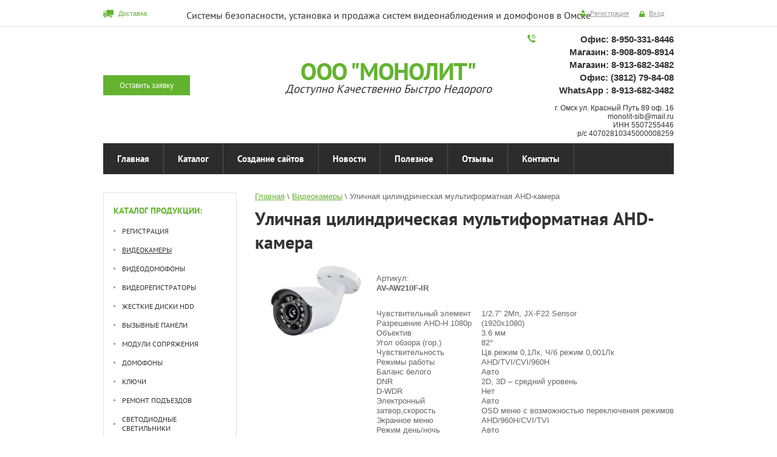

--- FILE ---
content_type: text/html; charset=utf-8
request_url: http://monolitomsk55.ru/ulichnaya-tsilindricheskaya-multiformatnaya-ahd-kamera
body_size: 8007
content:

<!doctype html>
<html lang="ru">
<head>
<meta charset="utf-8">
<meta name="robots" content="all"/>
<title>Уличная цилиндрическая мультиформатная AHD-камера</title>
<meta name="description" content="Уличная цилиндрическая мультиформатная AHD-камера">
<meta name="keywords" content="Уличная цилиндрическая мультиформатная AHD-камера">
<meta name="SKYPE_TOOLBAR" content="SKYPE_TOOLBAR_PARSER_COMPATIBLE">
<link rel="stylesheet" href="/t/v145/images/css/styles.scss.css">
<link rel="stylesheet" href="/g/css/styles_articles_tpl.css">
<script src="/g/libs/jquery/1.10.2/jquery.min.js"></script>

            <!-- 46b9544ffa2e5e73c3c971fe2ede35a5 -->
            <script src='/shared/s3/js/lang/ru.js'></script>
            <script src='/shared/s3/js/common.min.js'></script>
        <link rel='stylesheet' type='text/css' href='/shared/s3/css/calendar.css' /><link rel='stylesheet' type='text/css' href='/shared/highslide-4.1.13/highslide.min.css'/>
<script type='text/javascript' src='/shared/highslide-4.1.13/highslide-full.packed.js'></script>
<script type='text/javascript'>
hs.graphicsDir = '/shared/highslide-4.1.13/graphics/';
hs.outlineType = null;
hs.showCredits = false;
hs.lang={cssDirection:'ltr',loadingText:'Загрузка...',loadingTitle:'Кликните чтобы отменить',focusTitle:'Нажмите чтобы перенести вперёд',fullExpandTitle:'Увеличить',fullExpandText:'Полноэкранный',previousText:'Предыдущий',previousTitle:'Назад (стрелка влево)',nextText:'Далее',nextTitle:'Далее (стрелка вправо)',moveTitle:'Передвинуть',moveText:'Передвинуть',closeText:'Закрыть',closeTitle:'Закрыть (Esc)',resizeTitle:'Восстановить размер',playText:'Слайд-шоу',playTitle:'Слайд-шоу (пробел)',pauseText:'Пауза',pauseTitle:'Приостановить слайд-шоу (пробел)',number:'Изображение %1/%2',restoreTitle:'Нажмите чтобы посмотреть картинку, используйте мышь для перетаскивания. Используйте клавиши вперёд и назад'};</script>

<!--s3_require-->
<link rel="stylesheet" href="/g/basestyle/1.0.1/article/article.css" type="text/css"/>
<link rel="stylesheet" href="/g/basestyle/1.0.1/article/article.blue.css" type="text/css"/>
<script type="text/javascript" src="/g/basestyle/1.0.1/article/article.js" async></script>
<!--/s3_require-->

<script src="/t/v145/images/js/main.js" charset="utf-8"></script>
<!--[if lt IE 10]>
<script src="/g/libs/ie9-svg-gradient/0.0.1/ie9-svg-gradient.min.js"></script>
<script src="/t/v145/images/js/jquery.placeholder.min.js"></script>
<script src="/t/v145/images/js/jquery.textshadow.min.js"></script>
<script src="/t/v145/images/js/ie.js"></script>
<![endif]-->
<!--[if lt IE 9]>
<script src="/g/libs/html5shiv/html5.js"></script>
<![endif]-->
</head>
<body>
<div class="site-wrapper">
    <header role="banner" class="header">
        <div class="head_in flex_container fd_r jc_sb ai_c">
            <a href="/dostavka" class="top_but">Доставка</a>            <div class="activity_block"><p>Системы безопасности, установка и продажа систем видеонаблюдения и домофонов в Омске</p></div>            <div class="log_block">
                <a class="regist" href="/users/register">Регистрация</a>
                <a class="sign" href="/users/login">Вход</a>
            </div>
        </div>
    </header><!-- .header-->
    <div class="top_block flex_container jc_sb ai_c">
        <div class="call_block"><a href="/forma" class="call_but">Оставить заявку</a></div>        <div class="logo_block">
            <a class="logo-top" href="http://monolitomsk55.ru">
                <img src="/t/v145/images/logo.png" alt="">
            </a>
                            <div class="slogan-top"><p>Доступно Качественно Быстро Недорого</p></div>
                    </div>
        <div class="cont_block">  
            <div class="phone"><p style="text-align: right;"><strong><span style="font-size:11pt;">Офис: 8-950-331-8446<br />
Магазин: 8-908-809-8914<br />
Магазин: 8-913-682-3482<br />
Офис: (3812) 79-84-08<br />
WhatsApp : 8-913-682-3482</span></strong></p></div>            <div class="address"><p style="text-align: right;">г. Омск ул. Красный Путь 89 оф. 16<br />
monolit-sib@mail.ru<br />
ИНН 5507255446<br />
р/с 40702810345000008259</p></div>        </div>
    </div>
            <nav class="menu-top-wrapper">
            <ul class="menu-top clearfix"><li><a href="/" >Главная</a></li><li><a href="/catalog" >Каталог</a></li><li><a href="/sozdaniye-saytov" >Создание сайтов</a></li><li><a href="/news" >Новости</a></li><li><a href="/stati" >Полезное</a></li><li><a href="/otzyvy" >Отзывы</a></li><li><a href="/contacts" >Контакты</a></li></ul>      
        </nav>    
                    <div class="content-wrapper clear-self">
                    <aside role="complementary" class="sidebar left">
                  
                    <nav class="menu-left-wrapper">
                        <div class="name">Каталог продукции:</div>
                        <ul class="menu-left"><li><a href="/registraciya" >Регистрация</a></li><li class="opened"><a href="/videokamery" >Видеокамеры</a></li><li><a href="/videodomofoni" >Видеодомофоны</a></li><li><a href="/ustroystva-videoregistratsii" >Видеорегистраторы</a></li><li><a href="/zhestkiye-diski-hdd" >Жесткие диски HDD</a></li><li><a href="/vyzyvnyye-paneli" >Вызывные панели</a></li><li><a href="/moduli-sopryazheniya" >Модули сопряжения</a></li><li><a href="/ustanovka-domofonov" >Домофоны</a></li><li><a href="/klyuchi" >Ключи</a></li><li><a href="/remont-pod-yezdov" >Ремонт подъездов</a></li><li><a href="/svetodiodnie-svetilniki" >Светодиодные светильники</a></li><li><a href="/avtomaticheskiye-shlagbaumy" >Автоматические шлагбаумы</a></li><li><a href="/metallicheskiye-ograzhdeniya" >Металлические ограждения</a></li><li><a href="/umnyy-dom" >Умный дом</a></li></ul>                    </nav>
                      
                                    <div class="informers-block">
                        <span style="display: block; padding: 5px 10px; border: 1px solid #a7a7a7;"> <span style="font-size: 16px; color: #3c3c3c;">Информеры</span><br>Блок для размещения информеров</span>
                    </div>
                  
            </aside> <!-- .sidebar-left -->
                <main role="main" class="main">
            <div class="content">
                <div class="content-inner">
                    
<div class="site-path" data-url="/ulichnaya-tsilindricheskaya-multiformatnaya-ahd-kamera"><a href="/"><span>Главная</span></a> \ <a href="/videokamery"><span>Видеокамеры</span></a> \ <span>Уличная цилиндрическая мультиформатная AHD-камера</span></div>                    <h1>Уличная цилиндрическая мультиформатная AHD-камера</h1>




	<table border="0" cellpadding="0" cellspacing="0" style="width:700px;">
	<tbody>
		<tr>
			<td style="vertical-align: baseline; width: 200px; text-align: center;"><a class="highslide" href="/thumb/2/0zXPcQngawUnSjEfdPUnGg/r/d/aw101f_nihd24_copy.png" onclick="return hs.expand(this)"><img alt="AW101F_NIHD24_copy" src="/thumb/2/oPckxgObsPg9PBRtZ6Ql2w/150r150/d/aw101f_nihd24_copy.png" style="border-width:0" title="" /> </a><a class="highslide" href="/thumb/2/OoLcR47W0nz27-CnYOESIA/r/d/4245_big.jpg" onclick="return hs.expand(this)"> </a><a class="highslide" href="/thumb/2/A4mxPPEW1mLSZzrNLne3dw/r/d/4285_big.jpg" onclick="return hs.expand(this)"> </a><a class="highslide" href="/thumb/2/jHWzN0hM-pEsk_AD_leuCA/r/d/4413_big.jpg" onclick="return hs.expand(this)"> </a><a class="highslide" href="/thumb/2/A4mxPPEW1mLSZzrNLne3dw/r/d/4285_big.jpg" onclick="return hs.expand(this)"> </a> <a class="highslide" href="/thumb/2/YrQuw2rgdQCiii3Er2BuUg/r/d/4498_big.jpg" onclick="return hs.expand(this)"> </a><a class="highslide" href="/thumb/2/5NkH1JqDb32LrP44Mc01AQ/r/d/4177_big.jpg" onclick="return hs.expand(this)"> </a></td>
			<td rowspan="2" style="vertical-align: top; width: 450px;">
			<p>Артикул:<br />
			<strong>AV-AW210F-IR</strong></p>

			<table border="0" cellpadding="0" cellspacing="0" style="width:500px;">
				<tbody>
					<tr>
						<td style="vertical-align: baseline; width: 160px;">
						<p>Чувствительный элемент<br />
						Разрешение AHD-H 1080p<br />
						Объектив<br />
						Угол обзора (гор.)<br />
						Чувствительность<br />
						Режимы работы<br />
						Баланс белого<br />
						DNR<br />
						D-WDR<br />
						Электронный затвор,скорость<br />
						Экранное меню<br />
						Режим день/ночь<br />
						ИК-подсветка<br />
						Рабочая температура<br />
						Питание<br />
						Потребляемая мощность<br />
						Система видеосигнала<br />
						Разъем ввода/ вывода<br />
						AGC<br />
						Корпус, класс защиты<br />
						Размеры<br />
						Масса<br />
						Цвет</p>
						</td>
						<td style="vertical-align: baseline; width: 300px;">
						<p>1/2.7&rdquo; 2Мп, JX-F22 Sensor<br />
						(1920х1080)<br />
						3.6 мм<br />
						82&deg;<br />
						Цв.режим 0,1Лк, Ч/б режим 0,001Лк<br />
						AHD/TVI/CVI/960H<br />
						Авто<br />
						2D, 3D &ndash; средний уровень<br />
						Нет<br />
						Авто<br />
						OSD меню с возможностью переключения режимов AHD/960H/CVI/TVI<br />
						Авто<br />
						SMD LED ИК-фильтр до 30м<br />
						От -40 &deg;С до +50 &deg;С<br />
						DC12V&plusmn;10%<br />
						340 мА<br />
						PAL<br />
						BNC, разъем питания<br />
						Авто<br />
						Металл<br />
						160x62х62 мм<br />
						400 г<br />
						Белый</p>
						</td>
					</tr>
				</tbody>
			</table>
			</td>
		</tr>
		<tr>
			<td style="vertical-align: baseline; width: 200px; text-align: center; height: 100px;">
			<p><span style="font-size:18pt;"><strong><em><span style="font-family:comic sans ms,sans-serif;"><span style="color:#ff00ff;">1 500&nbsp;Руб.</span></span></em></strong></span><br />
			<span style="color:#0000FF;"><span style="font-size:11pt;"><strong><em>Под заказ, 3-6 дней</em></strong></span></span><a href="/forma" target="_blank"><img class="mce-s3-button" src="/thumb/2/WOXKw5mvv9q3GLs7-dcBbw/r/d/buttons%2F770415.png" /></a></p>
			</td>
		</tr>
	</tbody>
</table>

<p>AHD-камера (AHD-H Full HD 1080p) уличная цилиндрическая мультиформатная с ИК-подсветкой(SMD) и фиксированным объективом. Матрица 1/2.7&rdquo; JX-F22 Sensor, 2 Mpx</p>

	
</div> <!-- .content-inner -->
            </div> <!-- .content -->
        </main> <!-- .main -->
    </div> <!-- .content-wrapper -->
    <div class="foot_block flex_container">
                    <div class="edit-block">
                <div class="title">Акции <a href="/spetspredlozheniye" class="edit_archiv">Все акции</a></div>
                <div class="body"><p>СКИДКИ!!! &nbsp;Принимаем на обслуживание подъездные домофонные системы любых фирм. Абонентская плата 25 рублей.&nbsp;</p>

<p>Юридическая помощь в сфере ЖКХ и недвижимости. (т. 8-9994584216)</p>

<p>&nbsp;</p>

<p>&nbsp;</p></div>
            </div>
                            <div class="news-wrap">
                <div class="news-name">Новости <a href="/news">Архив новостей</a></div>
                <div class="newsBlock flex_container fd_c">
                                            <article class="news-block fb_100per">
                            <time class="date" datetime="2018-01-01 20:52:01">01.01.2018</time>
                            <div class="news-title"><a href="/news/news_post/vnimaniye-smenilsya-adres-ofisa-firmy">Внимание! Новый адрес офиса</a></div>
                            <div class="news-note"> Уважаемые абоненты! Изменился адрес расположения офиса ООО &quot;Монолит&quot;. Теперь офис находится по адресу: ул. Красный Путь 89 оф.16.&nbsp; </div>
                        </article>
                                            <article class="news-block fb_100per">
                            <time class="date" datetime="2017-10-01 09:22:31">01.10.2017</time>
                            <div class="news-title"><a href="/news/news_post/uvazhayemyye-abonenty-izmenilis-rekvizity-po-oplate-za-domofon">Уважаемые абоненты! Изменились реквизиты по оплате за домофон!</a></div>
                            <div class="news-note">   Уважаемые абоненты! Изменились реквизиты по оплате за домофон!   </div>
                        </article>
                                            <article class="news-block fb_100per">
                            <time class="date" datetime="2017-03-24 10:36:00">24.03.2017</time>
                            <div class="news-title"><a href="/news/news_post/remont-pod-yezdov">Ремонт подъездов</a></div>
                            <div class="news-note">   Наша компания выполнит&nbsp;качественный и недорогой ремонт Вашего подъезда, а также произведет отделочные работы.   

 &nbsp; 

 &nbsp; </div>
                        </article>
                                            <article class="news-block fb_100per">
                            <time class="date" datetime="2017-02-18 19:14:00">18.02.2017</time>
                            <div class="news-title"><a href="/news/news_post/uvazhayemyye-zhiltsy">Уважаемые жильцы!</a></div>
                            <div class="news-note">   Для того, чтобы перейти на обслуживание домофонных систем в&nbsp;нашу организацию, Вам необходимо позвонить нам, и мы поможем провести собрание жильцов, и собрать 60% подписей. После этого, мы заменим Ваш старый домофон на новый, а также, замок и доводчик! 
При необходимости - покрасим дверь. 
 
Мы всегда рады видеть Вас у нас!   

 &nbsp; 

 &nbsp; </div>
                        </article>
                                            <article class="news-block fb_100per">
                            <time class="date" datetime="2017-01-01 07:23:00">01.01.2017</time>
                            <div class="news-title"><a href="/news/news_post/snizheniye-abonentskoy-platy">Абонентская плата</a></div>
                            <div class="news-note">   Текущая абонентская плата составляет -&nbsp; 25&nbsp; рублей в месяц.   

 &nbsp; 

 &nbsp; 

 &nbsp; </div>
                        </article>
                                    </div>
            </div>
            </div>
      
        <nav class="menu-bottom-wrapper">
            <ul class="menu-bottom clearfix"><li><a href="/" >Главная</a></li><li><a href="/catalog" >Каталог</a></li><li><a href="/sozdaniye-saytov" >Создание сайтов</a></li><li><a href="/news" >Новости</a></li><li><a href="/stati" >Полезное</a></li><li><a href="/otzyvy" >Отзывы</a></li><li><a href="/contacts" >Контакты</a></li></ul>        </nav>
    </div> <!-- .site-wrapper -->
<footer role="contentinfo" class="footer">
    <div class="foot_in foot_in flex_container fd_r jc_sb ai_c">
        <div class="soc_block">
            <div class="site-name-bottom">
                                                                                <p>Copyright &copy; 2015 - 2026 ООО Монолит</p>

<p>&nbsp;</p>
            </div>  
                            <ul class="links-soc">
                                            <li>
                            <a href="http://www.ok.ru/">
                                <img src="/thumb/2/SbnQNfru_Mmn7Mvs22WIwA/31r31/d/soc44.png" alt="Ok">
                            </a>
                        </li>
                                            <li>
                            <a href="http://vk.com/public130762578">
                                <img src="/thumb/2/b2L2ynQ0Wh_rsVN_5cE5qw/31r31/d/soc33.png" alt="Вконтакте">
                            </a>
                        </li>
                                            <li>
                            <a href="http://twitter.com/">
                                <img src="/thumb/2/8bMULY5ZA3se4BeJ3_rXkA/31r31/d/soc11.png" alt="Twitter">
                            </a>
                        </li>
                                            <li>
                            <a href="http://facebook.com/">
                                <img src="/thumb/2/0nij_9_Lsdx_HAuWRYMlZg/31r31/d/soc22.png" alt="Facebook">
                            </a>
                        </li>
                                    </ul>
                    </div>
                    <div class="fcont_block">
                <div class="name">Если у вас остались вопросы или вы хотите получить консультацию позвоните по номеру:</div>
                <div class="fphone"><p style="text-align: right;"><strong><span style="font-size:11pt;">Офис: 8-950-331-8446<br />
Магазин: 8-908-809-8914<br />
Магазин: 8-913-682-3482<br />
Офис: (3812) 79-84-08<br />
WhatsApp : 8-913-682-3482</span></strong></p></div>
            </div>
                <div class="copy_block">
            <div class="site-copyright"><span style='font-size:14px;' class='copyright'><!--noindex--><a href="http://megagroup.ru" target="_blank" class="copyright" rel="nofollow"><img src="/g/mlogo/svg/site-razrabotan-v-megagroup-ru-dark.svg" alt="Сайт для повышения продаж"></a><!--/noindex--></span></div>
            <div class="site-counters"><!--LiveInternet counter--><script type="text/javascript"><!--
document.write("<a href='//www.liveinternet.ru/click' "+
"target=_blank><img src='//counter.yadro.ru/hit?t52.3;r"+
escape(document.referrer)+((typeof(screen)=="undefined")?"":
";s"+screen.width+"*"+screen.height+"*"+(screen.colorDepth?
screen.colorDepth:screen.pixelDepth))+";u"+escape(document.URL)+
";"+Math.random()+
"' alt='' title='LiveInternet: показано число просмотров и"+
" посетителей за 24 часа' "+
"border='0' width='88' height='31'><\/a>")
//--></script><!--/LiveInternet-->
www.mr.diego@mail.ru
<!-- Yandex.Metrika counter -->
<script type="text/javascript" >
    (function (d, w, c) {
        (w[c] = w[c] || []).push(function() {
            try {
                w.yaCounter40224409 = new Ya.Metrika({
                    id:40224409,
                    clickmap:true,
                    trackLinks:true,
                    accurateTrackBounce:true,
                    webvisor:true,
                    trackHash:true
                });
            } catch(e) { }
        });

        var n = d.getElementsByTagName("script")[0],
            s = d.createElement("script"),
            f = function () { n.parentNode.insertBefore(s, n); };
        s.type = "text/javascript";
        s.async = true;
        s.src = "https://mc.yandex.ru/metrika/watch.js";

        if (w.opera == "[object Opera]") {
            d.addEventListener("DOMContentLoaded", f, false);
        } else { f(); }
    })(document, window, "yandex_metrika_callbacks");
</script>
<noscript><div><img src="https://mc.yandex.ru/watch/40224409" style="position:absolute; left:-9999px;" alt="" /></div></noscript>
<!-- /Yandex.Metrika counter -->
<!--__INFO2026-01-20 01:55:33INFO__-->
</div>
        </div>  
    </div>
</footer><!-- .footer -->

<!-- assets.bottom -->
<!-- </noscript></script></style> -->
<script src="/my/s3/js/site.min.js?1768462484" ></script>
<script src="/my/s3/js/site/defender.min.js?1768462484" ></script>
<script src="https://cp.onicon.ru/loader/57b2b8482866888e708b457e.js" data-auto async></script>
<script >/*<![CDATA[*/
var megacounter_key="a943737a13f83b046e1aa89e5c67b1ba";
(function(d){
    var s = d.createElement("script");
    s.src = "//counter.megagroup.ru/loader.js?"+new Date().getTime();
    s.async = true;
    d.getElementsByTagName("head")[0].appendChild(s);
})(document);
/*]]>*/</script>
<script >/*<![CDATA[*/
$ite.start({"sid":1098909,"vid":1103887,"aid":1308434,"stid":1,"cp":21,"active":true,"domain":"monolitomsk55.ru","lang":"ru","trusted":false,"debug":false,"captcha":3});
/*]]>*/</script>
<!-- /assets.bottom -->
</body>
<!-- 1034 -->
</html>

--- FILE ---
content_type: text/css
request_url: http://monolitomsk55.ru/t/v145/images/css/styles.scss.css
body_size: 6677
content:
@charset "utf-8";
@import "global:/s3/makeup/sass/mixins/flexbox.scss";
.flex_container {
  display: -webkit-box;
  display: -webkit-flex;
  display: -ms-flexbox;
  display: flex; }

.flex_container.fw_w {
  -webkit-flex-wrap: wrap;
  -ms-flex-wrap: wrap;
  flex-wrap: wrap; }

.flex_container.fw_nw {
  -webkit-flex-wrap: nowrap;
  -ms-flex-wrap: nowrap;
  flex-wrap: nowrap; }

.flex_container.fw_wr {
  -webkit-flex-wrap: wrap-reverse;
  -ms-flex-wrap: wrap-reverse;
  flex-wrap: wrap-reverse; }

.flex_container.jc_sb {
  -webkit-box-pack: justify;
  -webkit-justify-content: space-between;
  -ms-flex-pack: justify;
  justify-content: space-between; }

.flex_container.jc_fs {
  -webkit-box-pack: start;
  -webkit-justify-content: flex-start;
  -ms-flex-pack: start;
  justify-content: flex-start; }

.flex_container.jc_fe {
  -webkit-box-pack: end;
  -webkit-justify-content: flex-end;
  -ms-flex-pack: end;
  justify-content: flex-end; }

.flex_container.jc_sa {
  -webkit-justify-content: space-around;
  -ms-flex-pack: distribute;
  justify-content: space-around; }

.flex_container.jc_c {
  -webkit-box-pack: center;
  -webkit-justify-content: center;
  -ms-flex-pack: center;
  justify-content: center; }

.flex_container.ai_c {
  -webkit-box-align: center;
  -webkit-align-items: center;
  -ms-flex-align: center;
  -ms-grid-row-align: center;
  align-items: center; }

.flex_container.ai_fs {
  -webkit-box-align: start;
  -webkit-align-items: flex-start;
  -ms-flex-align: start;
  -ms-grid-row-align: flex-start;
  align-items: flex-start; }

.flex_container.ai_fe {
  -webkit-box-align: end;
  -webkit-align-items: flex-end;
  -ms-flex-align: end;
  -ms-grid-row-align: flex-end;
  align-items: flex-end; }

.flex_container.ai_s {
  -webkit-box-align: stretch;
  -webkit-align-items: stretch;
  -ms-flex-align: stretch;
  -ms-grid-row-align: stretch;
  align-items: stretch; }

.flex_container.ai_b {
  -webkit-box-align: baseline;
  -webkit-align-items: baseline;
  -ms-flex-align: baseline;
  -ms-grid-row-align: baseline;
  align-items: baseline; }

.flex_container.fd_r {
  -webkit-box-orient: horizontal;
  -webkit-box-direction: normal;
  -webkit-flex-direction: row;
  -ms-flex-direction: row;
  flex-direction: row; }

.flex_container.fd_rr {
  -webkit-box-orient: horizontal;
  -webkit-box-direction: reverse;
  -webkit-flex-direction: row-reverse;
  -ms-flex-direction: row-reverse;
  flex-direction: row-reverse; }

.flex_container.fd_c {
  -webkit-box-orient: vertical;
  -webkit-box-direction: normal;
  -webkit-flex-direction: column;
  -ms-flex-direction: column;
  flex-direction: column; }

.flex_container.fd_cr {
  -webkit-box-orient: vertical;
  -webkit-box-direction: reverse;
  -webkit-flex-direction: column-reverse;
  -ms-flex-direction: column-reverse;
  flex-direction: column-reverse; }

.flex_container.ac_fs {
  -webkit-align-content: flex-start;
  -ms-flex-line-pack: start;
  align-content: flex-start; }

.flex_container.ac_fe {
  -webkit-align-content: flex-end;
  -ms-flex-line-pack: end;
  align-content: flex-end; }

.flex_container.ac_c {
  -webkit-align-content: center;
  -ms-flex-line-pack: center;
  align-content: center; }

.flex_container.ac_sb {
  -webkit-align-content: space-between;
  -ms-flex-line-pack: justify;
  align-content: space-between; }

.flex_container.ac_sa {
  -webkit-align-content: space-around;
  -ms-flex-line-pack: distribute;
  align-content: space-around; }

.flex_container.ac_s {
  -webkit-align-content: stretch;
  -ms-flex-line-pack: stretch;
  align-content: stretch; }

.flex_container > *.fl_n {
  -webkit-box-flex: 0;
  -webkit-flex: none;
  -ms-flex: none;
  flex: none; }

.flex_container > *.fl_u {
  -webkit-box-flex: unset;
  -webkit-flex: unset;
  -ms-flex: unset;
  flex: unset; }

.flex_container > *.fl_inh {
  -webkit-box-flex: inherit;
  -webkit-flex: inherit;
  -ms-flex: inherit;
  flex: inherit; }

.flex_container > *.fl_ini {
  -webkit-box-flex: initial;
  -webkit-flex: initial;
  -ms-flex: initial;
  flex: initial; }

.flex_container > *.order_u {
  -webkit-box-ordinal-group: NaN;
  -webkit-order: unset;
  -ms-flex-order: unset;
  order: unset; }

.flex_container > *.order_inh {
  -webkit-box-ordinal-group: NaN;
  -webkit-order: inherit;
  -ms-flex-order: inherit;
  order: inherit; }

.flex_container > *.order_ini {
  -webkit-box-ordinal-group: NaN;
  -webkit-order: initial;
  -ms-flex-order: initial;
  order: initial; }

.flex_container > *.order_0 {
  -webkit-box-ordinal-group: 1;
  -webkit-order: 0;
  -ms-flex-order: 0;
  order: 0; }

.flex_container > *.order_1 {
  -webkit-box-ordinal-group: 2;
  -webkit-order: 1;
  -ms-flex-order: 1;
  order: 1; }

.flex_container > *.order_2 {
  -webkit-box-ordinal-group: 3;
  -webkit-order: 2;
  -ms-flex-order: 2;
  order: 2; }

.flex_container > *.order_3 {
  -webkit-box-ordinal-group: 4;
  -webkit-order: 3;
  -ms-flex-order: 3;
  order: 3; }

.flex_container > *.order_4 {
  -webkit-box-ordinal-group: 5;
  -webkit-order: 4;
  -ms-flex-order: 4;
  order: 4; }

.flex_container > *.order_5 {
  -webkit-box-ordinal-group: 6;
  -webkit-order: 5;
  -ms-flex-order: 5;
  order: 5; }

.flex_container > *.order_6 {
  -webkit-box-ordinal-group: 7;
  -webkit-order: 6;
  -ms-flex-order: 6;
  order: 6; }

.flex_container > *.order_7 {
  -webkit-box-ordinal-group: 8;
  -webkit-order: 7;
  -ms-flex-order: 7;
  order: 7; }

.flex_container > *.order_8 {
  -webkit-box-ordinal-group: 9;
  -webkit-order: 8;
  -ms-flex-order: 8;
  order: 8; }

.flex_container > *.order_9 {
  -webkit-box-ordinal-group: 10;
  -webkit-order: 9;
  -ms-flex-order: 9;
  order: 9; }

.flex_container > *.order_10 {
  -webkit-box-ordinal-group: 11;
  -webkit-order: 10;
  -ms-flex-order: 10;
  order: 10; }

.flex_container > *.fb_a {
  -webkit-flex-basis: auto;
  -ms-flex-preferred-size: auto;
  flex-basis: auto; }

.flex_container > *.fb_25per {
  -webkit-flex-basis: 25%;
  -ms-flex-preferred-size: 25%;
  flex-basis: 25%; }

.flex_container > *.fb_33per {
  -webkit-flex-basis: 33%;
  -ms-flex-preferred-size: 33%;
  flex-basis: 33%; }

.flex_container > *.fb_50per {
  -webkit-flex-basis: 50%;
  -ms-flex-preferred-size: 50%;
  flex-basis: 50%; }

.flex_container > *.fb_100per {
  -webkit-flex-basis: 100%;
  -ms-flex-preferred-size: 100%;
  flex-basis: 100%; }

.flex_container > *.fg_0 {
  -webkit-box-flex: 0;
  -webkit-flex-grow: 0;
  -ms-flex-positive: 0;
  flex-grow: 0; }

.flex_container > *.fg_1 {
  -webkit-box-flex: 1;
  -webkit-flex-grow: 1;
  -ms-flex-positive: 1;
  flex-grow: 1; }

.flex_container > *.fg_2 {
  -webkit-box-flex: 2;
  -webkit-flex-grow: 2;
  -ms-flex-positive: 2;
  flex-grow: 2; }

.flex_container > *.fg_3 {
  -webkit-box-flex: 3;
  -webkit-flex-grow: 3;
  -ms-flex-positive: 3;
  flex-grow: 3; }

.flex_container > *.fg_4 {
  -webkit-box-flex: 4;
  -webkit-flex-grow: 4;
  -ms-flex-positive: 4;
  flex-grow: 4; }

.flex_container > *.fg_5 {
  -webkit-box-flex: 5;
  -webkit-flex-grow: 5;
  -ms-flex-positive: 5;
  flex-grow: 5; }

.flex_container > *.fg_6 {
  -webkit-box-flex: 6;
  -webkit-flex-grow: 6;
  -ms-flex-positive: 6;
  flex-grow: 6; }

.flex_container > *.fg_7 {
  -webkit-box-flex: 7;
  -webkit-flex-grow: 7;
  -ms-flex-positive: 7;
  flex-grow: 7; }

.flex_container > *.fg_8 {
  -webkit-box-flex: 8;
  -webkit-flex-grow: 8;
  -ms-flex-positive: 8;
  flex-grow: 8; }

.flex_container > *.fg_9 {
  -webkit-box-flex: 9;
  -webkit-flex-grow: 9;
  -ms-flex-positive: 9;
  flex-grow: 9; }

.flex_container > *.fg_10 {
  -webkit-box-flex: 10;
  -webkit-flex-grow: 10;
  -ms-flex-positive: 10;
  flex-grow: 10; }

.flex_container > *.fs_0 {
  -webkit-flex-shrink: 0;
  -ms-flex-negative: 0;
  flex-shrink: 0; }

.flex_container > *.fs_1 {
  -webkit-flex-shrink: 1;
  -ms-flex-negative: 1;
  flex-shrink: 1; }

.flex_container > *.fs_2 {
  -webkit-flex-shrink: 2;
  -ms-flex-negative: 2;
  flex-shrink: 2; }

.flex_container > *.fs_3 {
  -webkit-flex-shrink: 3;
  -ms-flex-negative: 3;
  flex-shrink: 3; }

.flex_container > *.fs_4 {
  -webkit-flex-shrink: 4;
  -ms-flex-negative: 4;
  flex-shrink: 4; }

.flex_container > *.fs_5 {
  -webkit-flex-shrink: 5;
  -ms-flex-negative: 5;
  flex-shrink: 5; }

.flex_container > *.fs_6 {
  -webkit-flex-shrink: 6;
  -ms-flex-negative: 6;
  flex-shrink: 6; }

.flex_container > *.fs_7 {
  -webkit-flex-shrink: 7;
  -ms-flex-negative: 7;
  flex-shrink: 7; }

.flex_container > *.fs_8 {
  -webkit-flex-shrink: 8;
  -ms-flex-negative: 8;
  flex-shrink: 8; }

.flex_container > *.fs_9 {
  -webkit-flex-shrink: 9;
  -ms-flex-negative: 9;
  flex-shrink: 9; }

.flex_container > *.fs_10 {
  -webkit-flex-shrink: 10;
  -ms-flex-negative: 10;
  flex-shrink: 10; }

.flex_container > *.as_a {
  -webkit-align-self: auto;
  -ms-flex-item-align: auto;
  align-self: auto; }

.flex_container > *.as_fs {
  -webkit-align-self: flex-start;
  -ms-flex-item-align: start;
  align-self: flex-start; }

.flex_container > *.as_fe {
  -webkit-align-self: flex-end;
  -ms-flex-item-align: end;
  align-self: flex-end; }

.flex_container > *.as_c {
  -webkit-align-self: center;
  -ms-flex-item-align: center;
  align-self: center; }

.flex_container > *.as_b {
  -webkit-align-self: baseline;
  -ms-flex-item-align: baseline;
  align-self: baseline; }

.flex_container > *.as_s {
  -webkit-align-self: stretch;
  -ms-flex-item-align: stretch;
  align-self: stretch; }

html {
  overflow-y: scroll;
  font-family: sans-serif;
  -ms-text-size-adjust: 100%;
  -webkit-text-size-adjust: 100%; }

body {
  margin: 0; }

article, aside, details, figcaption, figure, footer, header, hgroup, main, nav, section, summary {
  display: block; }

audio, canvas, progress, video {
  display: inline-block;
  vertical-align: baseline; }

audio:not([controls]) {
  display: none;
  height: 0; }

[hidden], template {
  display: none; }

a {
  background: transparent; }

a:active, a:hover {
  outline: 0; }

abbr[title] {
  border-bottom: 1px dotted; }

b, strong {
  font-weight: bold; }

dfn {
  font-style: italic; }

h1 {
  margin: 0.67em 0;
  font-size: 2em; }

mark {
  background: #ff0;
  color: #000; }

small {
  font-size: 80%; }

sub, sup {
  position: relative;
  vertical-align: baseline;
  font-size: 75%;
  line-height: 0; }

sup {
  top: -0.5em; }

sub {
  bottom: -0.25em; }

img {
  border: 0; }

svg:not(:root) {
  overflow: hidden; }

figure {
  margin: 1em 40px; }

hr {
  -moz-box-sizing: content-box;
  box-sizing: content-box;
  height: 0; }

pre {
  overflow: auto; }

code, kbd, pre, samp {
  font-size: 1em;
  font-family: monospace, monospace; }

button, input, optgroup, select, textarea {
  margin: 0;
  color: inherit;
  font: inherit; }

button {
  overflow: visible; }

button, select {
  text-transform: none; }

button, html input[type="button"], input[type="reset"], input[type="submit"] {
  cursor: pointer;
  -webkit-appearance: button; }

button[disabled], html input[disabled] {
  cursor: default; }

button::-moz-focus-inner, input::-moz-focus-inner {
  padding: 0;
  border: 0; }

input {
  line-height: normal; }

input[type="checkbox"], input[type="radio"] {
  box-sizing: border-box;
  padding: 0; }

input[type="number"]::-webkit-inner-spin-button, input[type="number"]::-webkit-outer-spin-button {
  height: auto; }

input[type="search"] {
  -webkit-box-sizing: content-box;
  -moz-box-sizing: content-box;
  box-sizing: content-box;
  -webkit-appearance: textfield; }

input[type="search"]::-webkit-search-cancel-button, input[type="search"]::-webkit-search-decoration {
  -webkit-appearance: none; }

fieldset {
  margin: 0 2px;
  padding: 0.35em 0.625em 0.75em;
  border: 1px solid #c0c0c0; }

legend {
  padding: 0;
  border: 0; }

textarea {
  overflow: auto; }

optgroup {
  font-weight: bold; }

table {
  border-spacing: 0;
  border-collapse: collapse; }

td, th {
  padding: 0; }

@media print {
  * {
    background: transparent !important;
    color: #000 !important;
    box-shadow: none !important;
    text-shadow: none !important; }

  a, a:visited {
    text-decoration: underline; }

  a[href]:after {
    content: " (" attr(href) ")"; }

  abbr[title]:after {
    content: " (" attr(title) ")"; }

  pre, blockquote {
    border: 1px solid #999;
    page-break-inside: avoid; }

  thead {
    display: table-header-group; }

  tr, img {
    page-break-inside: avoid; }

  img {
    max-width: 100% !important; }

  @page {
    margin: 0.5cm; }

  p, h2, h3 {
    orphans: 3;
    widows: 3; }

  h2, h3 {
    page-break-after: avoid; } }

.hide {
  display: none; }

.show {
  display: block; }

.invisible {
  visibility: hidden; }

.visible {
  visibility: visible; }

.reset-indents {
  padding: 0;
  margin: 0; }

.reset-font {
  line-height: 0;
  font-size: 0; }

.clear-list {
  list-style: none;
  padding: 0;
  margin: 0; }

.clearfix:before, .clearfix:after {
  display: table;
  content: "";
  line-height: 0;
  font-size: 0; }
  .clearfix:after {
    clear: both; }

.clear {
  visibility: hidden;
  clear: both;
  height: 0;
  font-size: 1px;
  line-height: 0; }

.clear-self::after {
  display: block;
  visibility: hidden;
  clear: both;
  height: 0;
  content: ''; }

.thumb, .YMaps, .ymaps-map {
  color: #000; }

.table {
  display: table; }
  .table .tr {
    display: table-row; }
    .table .tr .td {
      display: table-cell; }

.table0, .table1, .table2 {
  border-collapse: collapse; }
  .table0 td, .table1 td, .table2 td {
    padding: 0.5em; }

.table1, .table2 {
  border: 1px solid #afafaf; }
  .table1 td, .table2 td, .table1 th, .table2 th {
    border: 1px solid #afafaf; }

.table2 th {
  padding: 0.5em;
  color: #fff;
  background: #f00; }

label {
  cursor: pointer; }

@font-face {
  font-family: 'pts';
  src: url("/g/fonts/pt_sans/pt_sans-r.eot");
  src: url("/g/fonts/pt_sans/pt_sans-r.eot?#iefix") format("embedded-opentype"), url("/g/fonts/pt_sans/pt_sans-r.woff2") format("woff2"), url("/g/fonts/pt_sans/pt_sans-r.woff") format("woff"), url("/g/fonts/pt_sans/pt_sans-r.ttf") format("truetype"), url("/g/fonts/pt_sans/pt_sans-r.svg#pts") format("svg");
  font-weight: normal;
  font-style: normal; }

@font-face {
  font-family: 'pts';
  src: url("/g/fonts/pt_sans/pt_sans-b.eot");
  src: url("/g/fonts/pt_sans/pt_sans-b.eot?#iefix") format("embedded-opentype"), url("/g/fonts/pt_sans/pt_sans-b.woff2") format("woff2"), url("/g/fonts/pt_sans/pt_sans-b.woff") format("woff"), url("/g/fonts/pt_sans/pt_sans-b.ttf") format("truetype"), url("/g/fonts/pt_sans/pt_sans-b.svg#pts") format("svg");
  font-weight: bold;
  font-style: normal; }

@font-face {
  font-family: 'pts';
  src: url("/g/fonts/pt_sans/pt_sans-l.eot");
  src: url("/g/fonts/pt_sans/pt_sans-l.eot?#iefix") format("embedded-opentype"), url("/g/fonts/pt_sans/pt_sans-l.woff2") format("woff2"), url("/g/fonts/pt_sans/pt_sans-l.woff") format("woff"), url("/g/fonts/pt_sans/pt_sans-l.ttf") format("truetype"), url("/g/fonts/pt_sans/pt_sans-l.svg#pts") format("svg");
  font-weight: 300;
  font-style: normal; }

input[type="text"], input[type="submit"], textarea {
  color: #000; }

html, body {
  height: 100%; }

body {
  position: relative;
  min-width: 990px;
  text-align: left;
  color: #666;
  font: 13px Tahoma, Geneva, sans-serif;
  line-height: 1;
  background: #fff; }

h1, h2, h3, h4, h5, h6 {
  color: #333;
  font-family: 'pts';
  font-weight: bold;
  font-style: normal; }

h1 {
  margin-top: 0;
  font-size: 30px; }

h2 {
  font-size: 28px; }

h3 {
  font-size: 26px; }

h4 {
  font-size: 24px; }

h5 {
  font-size: 22px; }

h6 {
  font-size: 21px; }

h5, h6 {
  font-size: 20px; }

a {
  text-decoration: underline;
  color: #63b32f; }

a:hover {
  text-decoration: none; }

a img {
  border-color: #666; }

.site-path {
  font-size: 13px;
  margin-bottom: 10px;
  white-space: pre-wrap;
  line-height: 1;
  color: #666; }
  .site-path a {
    color: #63b32f; }

.header a img, .sidebar a img, .footer a img {
  border: none; }

.header p, .footer p {
  margin: 0; }

.sidebar p:first-child {
  margin-top: 0; }
  .sidebar p:last-child {
    border-bottom: 0; }

.site-wrapper {
  min-height: 100%;
  margin: 0 auto -130px; }
  .site-wrapper:after {
    display: block;
    visibility: hidden;
    height: 130px;
    content: ""; }

.header {
  font-size: 0;
  border-bottom: 1px solid #e2e2e2; }

.head_in {
  width: 940px;
  margin: 0 auto;
  min-height: 43px; }
  .head_in .top_but {
    font: normal 11px Arial, Helvetica, sans-serif;
    color: #63b32f;
    text-decoration: none;
    display: inline-block;
    position: relative;
    z-index: 100;
    padding-left: 25px; }
  .head_in .top_but:before {
    content: "";
    width: 17px;
    height: 13px;
    position: absolute;
    left: 0px;
    top: 0px;
    background: url(../top_but.png) left top no-repeat; }
  .head_in .top_but:hover {
    text-decoration: underline; }
  .head_in .activity_block {
    font: normal 16px 'pts';
    color: #333;
    position: absolute;
    right: 0px;
    left: 0px;
    top: 15px;
    text-align: center; }
  .head_in .activity_block p {
    margin: 0; }
  .head_in .log_block {
    font-size: 0;
    position: relative;
    z-index: 100; }
  .head_in .log_block a {
    color: #999;
    display: inline-block;
    font: 11px Arial, Helvetica, sans-serif;
    background: url(../icons-user.svg) 0 0 no-repeat;
    padding-left: 17px;
    margin-right: 16px; }
  .head_in .log_block .regist {
    background-position: 0 -32px; }
  .head_in .log_block .sign {
    background-position: 0 -63px; }

.top_block {
  width: 940px;
  margin: 0 auto;
  position: relative;
  height: 192px; }

.logo_block {
  position: absolute;
  right: 0px;
  left: 0px;
  top: 60px;
  text-align: center; }

.logo-top {
  margin-bottom: 8px; }

.slogan-top {
  font: italic 19px 'pts';
  color: #333; }
  .slogan-top p {
    margin: 0; }

.cont_block {
  width: 220px;
  padding-left: 21px;
  background: url(../tel.png) 0 3px no-repeat;
  position: relative;
  z-index: 100; }

.phone {
  font: bold 18px Arial, Helvetica, sans-serif;
  color: #333;
  margin-bottom: 12px; }
  .phone p {
    margin: 0; }

.address {
  font: normal 12px Arial, Helvetica, sans-serif;
  color: #333; }
  .address p {
    margin: 0; }

.call_block {
  width: 241px; }
  .call_block .call_but {
    font: normal 13px 'pts';
    color: #fff;
    background: #63b32f;
    padding: 8px 27px;
    display: inline-block;
    text-decoration: none;
    -webkit-transition: all 0.3s;
    -moz-transition: all 0.3s;
    -o-transition: all 0.3s;
    -ms-transition: all 0.3s;
    transition: all 0.3s;
    position: relative;
    z-index: 100; }
  .call_block .call_but:hover {
    transform: scale(1.05); }

.menu-top-wrapper {
  width: 940px;
  margin: 0 auto;
  position: relative;
  background: #2c2c2c; }
  .menu-top-wrapper .menu-top {
    margin: 0;
    padding: 0;
    list-style: none; }
  .menu-top-wrapper .menu-top li {
    display: inline-block;
    vertical-align: top; }
    .menu-top-wrapper .menu-top li a {
      display: block;
      text-decoration: none;
      -webkit-transition: all 0.3s ease-in-out;
      -moz-transition: all 0.3s ease-in-out;
      -o-transition: all 0.3s ease-in-out;
      -ms-transition: all 0.3s ease-in-out;
      transition: all 0.3s ease-in-out;
      font: bold 15px 'pts';
      color: #fff;
      padding: 16px 23px;
      border-right: 1px solid #505050; }
    .menu-top-wrapper .menu-top li.opened > a, .menu-top-wrapper .menu-top li > a:hover {
      background: #63b32f; }

.pic_block_wr {
  background: url(../top_pic.jpg) center 0 no-repeat;
  background-size: cover; }
  .pic_block_wr .pic_block {
    margin: 0 auto;
    position: relative;
    height: 461px;
    width: 940px;
    padding-top: 1px; }
  .pic_block_wr .pic_block .serv_block_wr {
    width: 440px;
    margin-top: 40px;
    margin-bottom: 20px; }
    .pic_block_wr .pic_block .serv_block_wr .serv_block {
      font: normal 16px 'pts';
      color: #fff;
      background: #7f7f7f;
      -webkit-transition: all 0.3s;
      -moz-transition: all 0.3s;
      -o-transition: all 0.3s;
      -ms-transition: all 0.3s;
      transition: all 0.3s;
      padding: 18px 20px;
      display: inline-block;
      text-decoration: none;
      margin-bottom: 20px;
      -moz-box-shadow: 5px 5px 3px -2px #5a5a5a;
      -webkit-box-shadow: 5px 5px 3px -2px #5a5a5a;
      box-shadow: 5px 5px 3px -2px #5a5a5a; }
      .pic_block_wr .pic_block .serv_block_wr .serv_block:hover {
        background: #2c2c2c; }

.top_red_wr .top_red {
  width: 400px; }
  .top_red_wr .top_red p {
    margin: 0; }
  .top_red_wr .top_red .title {
    font: bold 40px 'pts';
    color: #63b32f;
    margin-bottom: 15px; }
  .top_red_wr .top_red .body {
    font: bold 25px 'pts';
    color: #fff;
    margin-bottom: 5px; }
    .top_red_wr .top_red .body span {
      font: normal 25px 'pts';
      color: #fff; }
  .top_red_wr .top_red .price {
    font: bold 25px 'pts';
    color: #fff; }
    .top_red_wr .top_red .price span {
      font: normal 20px 'pts';
      color: #2c2c2c;
      text-decoration: line-through; }

.firm_block_wr {
  width: 940px;
  margin: 1px auto 35px;
  position: relative;
  background: #e2e2e2;
  font-size: 0;
  padding: 10px 0;
  text-align: center; }
  .firm_block_wr .firm_block {
    display: inline-block; }

.red_block_wr {
  width: 940px;
  margin: 0 auto 15px;
  position: relative; }
  .red_block_wr .name {
    font: bold 30px 'pts';
    color: #333;
    margin-bottom: 15px;
    padding: 0 20px; }
  .red_block_wr .red_block_in {
    margin-left: -20px; }
  .red_block_wr .red_block {
    width: 218px;
    text-decoration: none;
    margin-left: 20px;
    border: 1px solid #e2e2e2; }
  .red_block_wr .red_block .pic {
    display: inline-block; }
  .red_block_wr .red_block .anonce {
    padding: 15px 19px;
    display: block; }
  .red_block_wr .red_block .title {
    font: normal 12px Arial, Helvetica, sans-serif;
    color: #333;
    display: block;
    text-decoration: underline;
    margin-bottom: 12px; }
  .red_block_wr .red_block .price {
    font: bold 18px Arial, Helvetica, sans-serif;
    color: #373737;
    display: block; }
    .red_block_wr .red_block .price span {
      font: normal 14px Arial, Helvetica, sans-serif;
      color: #373737; }
  .red_block_wr .red_block:hover .title {
    text-decoration: none; }

.content-wrapper {
  position: relative;
  padding: 30px 0 70px;
  width: 940px;
  margin: 0 auto; }

.main {
  float: left;
  width: 100%; }

.content {
  line-height: 1.3; }

.content-inner {
  padding: 0 20px; }

.sidebar {
  position: relative; }

.sidebar.left {
  float: left;
  width: 220px;
  margin-right: -100%; }

.sidebar.left ~ .main > .content {
  margin-left: 220px;
  padding-left: 10px; }

.menu-left-wrapper {
  padding: 20px 16px;
  margin-bottom: 30px;
  border: 1px solid #e2e2e2; }
  .menu-left-wrapper .name {
    font: bold 14px 'pts';
    color: #63b32f;
    text-transform: uppercase;
    margin-bottom: 9px; }
  .menu-left-wrapper .menu-left {
    margin: 0;
    padding: 0;
    list-style: none; }
  .menu-left-wrapper .menu-left > li > a {
    display: block;
    position: relative;
    padding: 8px 14px;
    font: normal 12px 'pts';
    color: #333;
    text-transform: uppercase;
    text-decoration: none;
    -webkit-transition: all 0.3s;
    -moz-transition: all 0.3s;
    -o-transition: all 0.3s;
    -ms-transition: all 0.3s;
    transition: all 0.3s; }
    .menu-left-wrapper .menu-left > li > a:before {
      content: "";
      width: 3px;
      position: absolute;
      left: 0px;
      top: 0px;
      bottom: 0px;
      background: url(../ml_dot.png) left center no-repeat;
      opacity: 1;
      -webkit-transition: all 0.3s;
      -moz-transition: all 0.3s;
      -o-transition: all 0.3s;
      -ms-transition: all 0.3s;
      transition: all 0.3s; }
    .menu-left-wrapper .menu-left > li > a:hover {
      color: #fff;
      background: #63b32f; }
    .menu-left-wrapper .menu-left > li > a:hover:before {
      opacity: 0; }
    .menu-left-wrapper .menu-left > li.opened > a {
      text-decoration: underline; }
    .menu-left-wrapper .menu-left > li ul {
      padding: 6px 0 6px 23px;
      margin: 0;
      list-style: none; }
    .menu-left-wrapper .menu-left > li ul li {
      margin: 6px 0; }
      .menu-left-wrapper .menu-left > li ul li a {
        display: inline-block;
        vertical-align: top;
        font: normal 13px 'pts';
        color: #999;
        text-decoration: underline;
        -webkit-transition: all 0.3s;
        -moz-transition: all 0.3s;
        -o-transition: all 0.3s;
        -ms-transition: all 0.3s;
        transition: all 0.3s; }
        .menu-left-wrapper .menu-left > li ul li a:hover {
          text-decoration: none;
          color: #63b32f; }

.foot_block {
  width: 940px;
  margin: 0 auto 20px;
  position: relative; }

.edit-block {
  width: 458px;
  background: url(../eidt.jpg) 0 0 no-repeat;
  background-size: cover;
  padding: 30px 20px;
  -webkit-box-sizing: border-box;
  -moz-box-sizing: border-box;
  box-sizing: border-box;
  margin-right: 20px; }
  .edit-block img {
    max-width: 100%; }
  .edit-block .title {
    font: bold 30px 'pts';
    color: #63b32f;
    vertical-align: top;
    line-height: 30px;
    margin-bottom: 22px; }
  .edit-block .title a {
    font: normal 11px Arial, Helvetica, sans-serif;
    color: #fff;
    display: inline-block;
    background: #63b32f;
    padding: 5px 9px;
    text-decoration: none;
    vertical-align: top;
    -webkit-transition: all 0.3s;
    -moz-transition: all 0.3s;
    -o-transition: all 0.3s;
    -ms-transition: all 0.3s;
    transition: all 0.3s;
    margin-left: 15px; }
    .edit-block .title a:hover {
      transform: scale(1.05); }
  .edit-block .body {
    font: bold 20px Tahoma, Geneva, sans-serif;
    color: #fff; }
  .edit-block .body a {
    color: #fff; }

.news-wrap {
  width: 458px;
  border: 1px solid #e2e2e2;
  padding: 30px 20px 20px; }
  .news-wrap .news-name {
    font: bold 30px 'pts';
    color: #333;
    vertical-align: top;
    line-height: 31px;
    margin-bottom: 25px; }
  .news-wrap .news-name a {
    font: normal 11px Arial, Helvetica, sans-serif;
    color: #fff;
    background: #2c2c2c;
    padding: 6px 9px;
    text-decoration: none;
    vertical-align: top;
    display: inline-block;
    margin-left: 10px;
    -webkit-transition: all 0.3s;
    -moz-transition: all 0.3s;
    -o-transition: all 0.3s;
    -ms-transition: all 0.3s;
    transition: all 0.3s; }
    .news-wrap .news-name a:hover {
      transform: scale(1.05); }
  .news-wrap .news-block {
    padding-bottom: 15px; }
  .news-wrap .news-block .date {
    font: normal 11px Tahoma, Geneva, sans-serif;
    color: #999;
    display: inline-block;
    margin-bottom: 5px; }
  .news-wrap .news-block .news-title a {
    font: bold 14px Tahoma, Geneva, sans-serif;
    color: #63b32f;
    text-decoration: none;
    display: inline-block;
    margin-bottom: 8px; }
    .news-wrap .news-block .news-title a:hover {
      text-decoration: underline; }
  .news-wrap .news-block .news-note {
    font: normal 13px Tahoma, Geneva, sans-serif;
    color: #353535; }

.informers-block {
  margin: 0 0 20px;
  font-size: 12px;
  text-align: center; }

.footer {
  font-size: 0;
  color: #313c44;
  background: #e2e2e2; }

.foot_in {
  position: relative;
  width: 940px;
  min-height: 130px;
  margin: 0 auto; }

.fcont_block {
  width: 310px; }
  .fcont_block .name {
    font: normal 14px Arial, Helvetica, sans-serif;
    color: #666;
    line-height: 24px; }
  .fcont_block .fphone {
    font: bold 14px Arial, Helvetica, sans-serif;
    color: #63b32f;
    line-height: 24px; }

.links-soc {
  padding: 0;
  margin: 0;
  list-style: none;
  font-size: 0; }
  .links-soc li {
    display: inline-block;
    margin-right: 8px; }
  .links-soc li a {
    -webkit-transition: all 0.3s;
    -moz-transition: all 0.3s;
    -o-transition: all 0.3s;
    -ms-transition: all 0.3s;
    transition: all 0.3s;
    display: inline-block; }
    .links-soc li a:hover {
      transform: scale(1.05); }

.site-name-bottom {
  width: 270px;
  font: normal 11px Arial, Helvetica, sans-serif;
  color: #666;
  text-transform: uppercase;
  margin-bottom: 20px; }

.copy_block {
  text-align: right; }

.site-copyright {
  width: 270px;
  font: normal 11px Arial, Helvetica, sans-serif;
  color: #63b32f;
  margin-bottom: 18px; }
  .site-copyright span {
    font-size: 12px !important; }
  .site-copyright a {
    color: #63b32f; }

.site-counters {
  margin: 0;
  font-size: 12px; }

.menu-bottom-wrapper {
  border-top: 1px solid #e2e2e2; }
  .menu-bottom-wrapper .menu-bottom {
    width: 940px;
    margin: 0 auto;
    padding: 0;
    list-style: none; }
  .menu-bottom-wrapper .menu-bottom li {
    display: inline-block;
    vertical-align: top; }
    .menu-bottom-wrapper .menu-bottom li:first-child a {
      background: none;
      padding-left: 0; }
    .menu-bottom-wrapper .menu-bottom li a {
      display: block;
      text-decoration: none;
      -webkit-transition: all 0.3s ease-in-out;
      -moz-transition: all 0.3s ease-in-out;
      -o-transition: all 0.3s ease-in-out;
      -ms-transition: all 0.3s ease-in-out;
      transition: all 0.3s ease-in-out;
      font: normal 13px 'pts';
      color: #666;
      padding: 17px 16px;
      background: url(../mb_bord.png) left center no-repeat; }
    .menu-bottom-wrapper .menu-bottom li.opened > a, .menu-bottom-wrapper .menu-bottom li > a:hover {
      color: #63b32f; }


--- FILE ---
content_type: text/javascript
request_url: http://counter.megagroup.ru/a943737a13f83b046e1aa89e5c67b1ba.js?r=&s=1280*720*24&u=http%3A%2F%2Fmonolitomsk55.ru%2Fulichnaya-tsilindricheskaya-multiformatnaya-ahd-kamera&t=%D0%A3%D0%BB%D0%B8%D1%87%D0%BD%D0%B0%D1%8F%20%D1%86%D0%B8%D0%BB%D0%B8%D0%BD%D0%B4%D1%80%D0%B8%D1%87%D0%B5%D1%81%D0%BA%D0%B0%D1%8F%20%D0%BC%D1%83%D0%BB%D1%8C%D1%82%D0%B8%D1%84%D0%BE%D1%80%D0%BC%D0%B0%D1%82%D0%BD%D0%B0%D1%8F%20AHD-%D0%BA%D0%B0%D0%BC%D0%B5%D1%80%D0%B0&fv=0,0&en=1&rld=0&fr=0&callback=_sntnl1768924279960&1768924279960
body_size: 201
content:
//:1
_sntnl1768924279960({date:"Tue, 20 Jan 2026 15:51:20 GMT", res:"1"})

--- FILE ---
content_type: image/svg+xml
request_url: http://monolitomsk55.ru/t/v145/images/icons-user.svg
body_size: 1532
content:
<svg version="1.1" baseProfile="full"
 xmlns="http://www.w3.org/2000/svg"
 xmlns:xlink="http://www.w3.org/1999/xlink"
 xmlns:ev="http://www.w3.org/2001/xml-events" 
  height="76px" 
  width="12px" 
  viewBox="0 0 12 76"
>
<defs>
	<style type="text/css"><![CDATA[
		
		.shop2-user-settings {
			fill: #63b32f;
		}
	
		.shop2-user-icon {
			fill: #63b32f;
		}
		
		.shop2-user-lock {
			fill: #63b32f;
		}
	
	]]></style>
</defs>

<!-- Settings -->
<path class="shop2-user-settings"
 d="M12,4.80000000000018 C12,4.80000000000018 12,7.19999999999982 12,7.19999999999982 C12,7.19999999999982 9.79599999999982,7.19999999999982 9.79599999999982,7.19999999999982 C9.72600000000011,7.42099999999982 9.63900000000012,7.63299999999981 9.5329999999999,7.83599999999979 C9.5329999999999,7.83599999999979 11.0909999999999,9.39399999999978 11.0909999999999,9.39399999999978 C11.0909999999999,9.39399999999978 9.39399999999978,11.0909999999999 9.39399999999978,11.0909999999999 C9.39399999999978,11.0909999999999 7.83599999999979,9.5329999999999 7.83599999999979,9.5329999999999 C7.63299999999981,9.63900000000012 7.42099999999982,9.72600000000011 7.19999999999982,9.79599999999982 C7.19999999999982,9.79599999999982 7.19999999999982,12 7.19999999999982,12 C7.19999999999982,12 4.80000000000018,12 4.80000000000018,12 C4.80000000000018,12 4.80000000000018,9.79599999999982 4.80000000000018,9.79599999999982 C4.57799999999997,9.72600000000011 4.36599999999999,9.63900000000012 4.16300000000001,9.5329999999999 C4.16300000000001,9.5329999999999 2.60500000000002,11.0909999999999 2.60500000000002,11.0909999999999 C2.60500000000002,11.0909999999999 0.90900000000011,9.39399999999978 0.90900000000011,9.39399999999978 C0.90900000000011,9.39399999999978 2.46599999999989,7.83599999999979 2.46599999999989,7.83599999999979 C2.36000000000013,7.63299999999981 2.27300000000014,7.42099999999982 2.20299999999997,7.19999999999982 C2.20299999999997,7.19999999999982 0,7.19999999999982 0,7.19999999999982 C0,7.19999999999982 0,4.80000000000018 0,4.80000000000018 C0,4.80000000000018 2.20299999999997,4.80000000000018 2.20299999999997,4.80000000000018 C2.27300000000014,4.57799999999997 2.36000000000013,4.36599999999999 2.46599999999989,4.16300000000001 C2.46599999999989,4.16300000000001 0.90900000000011,2.60600000000022 0.90900000000011,2.60600000000022 C0.90900000000011,2.60600000000022 2.60500000000002,0.9079999999999 2.60500000000002,0.9079999999999 C2.60500000000002,0.9079999999999 4.16300000000001,2.46599999999989 4.16300000000001,2.46599999999989 C4.36599999999999,2.36000000000013 4.57799999999997,2.27300000000014 4.80000000000018,2.20299999999997 C4.80000000000018,2.20299999999997 4.80000000000018,0 4.80000000000018,0 C4.80000000000018,0 7.19999999999982,0 7.19999999999982,0 C7.19999999999982,0 7.19999999999982,2.20299999999997 7.19999999999982,2.20299999999997 C7.42099999999982,2.27300000000014 7.63299999999981,2.36000000000013 7.83599999999979,2.46599999999989 C7.83599999999979,2.46599999999989 9.39399999999978,0.9079999999999 9.39399999999978,0.9079999999999 C9.39399999999978,0.9079999999999 11.0909999999999,2.60600000000022 11.0909999999999,2.60600000000022 C11.0909999999999,2.60600000000022 9.5329999999999,4.16300000000001 9.5329999999999,4.16300000000001 C9.63900000000012,4.36599999999999 9.72600000000011,4.57799999999997 9.79599999999982,4.80000000000018 C9.79599999999982,4.80000000000018 12,4.80000000000018 12,4.80000000000018 ZM6,4 C4.89499999999998,4 4,4.89499999999998 4,6 C4,7.10399999999981 4.89499999999998,8 6,8 C7.10399999999981,8 8,7.10399999999981 8,6 C8,4.89499999999998 7.10399999999981,4 6,4 Z "/>

<!-- User -->
<path class="shop2-user-icon"
 d="M8.74099999999999,43.212 C8.05400000000009,43.212 5.50300000000016,43.212 5.50300000000016,43.212 C5.50300000000016,43.212 2.95200000000023,43.212 2.26600000000008,43.212 C1.57999999999993,43.212 1,42.212 1,40.9969999999998 C1,39.2950000000001 1.86799999999994,38.3629999999998 2.58800000000019,37.8829999999998 C3.346,38.5160000000001 4.37300000000005,38.9050000000002 5.50300000000016,38.9050000000002 C6.63400000000001,38.9050000000002 7.66100000000006,38.5160000000001 8.41899999999987,37.8829999999998 C9.13900000000012,38.3629999999998 10.0070000000001,39.2950000000001 10.0070000000001,40.9969999999998 C10.0070000000001,42.212 9.42700000000013,43.212 8.74099999999999,43.212 ZM5.50300000000016,37.4290000000001 C4.10399999999981,37.4290000000001 2.9699999999998,36.4380000000001 2.9699999999998,35.2139999999999 C2.9699999999998,33.991 4.10399999999981,33 5.50300000000016,33 C6.90299999999979,33 8.03699999999981,33.991 8.03699999999981,35.2139999999999 C8.03699999999981,36.4380000000001 6.90299999999979,37.4290000000001 5.50300000000016,37.4290000000001 Z "/>

 <!-- Lock -->
<path class="shop2-user-lock"
 d="M9.21799999999985,75.212 C9.21799999999985,75.212 1.95299999999997,75.212 1.95299999999997,75.212 C1.47200000000021,75.212 1.08199999999988,74.8690000000001 1.08199999999988,74.4459999999999 C1.08199999999988,74.4459999999999 1.08199999999988,70.3609999999999 1.08199999999988,70.3609999999999 C1.08199999999988,69.9380000000001 1.47200000000021,69.5949999999998 1.95299999999997,69.5949999999998 C1.95299999999997,69.5949999999998 2.53400000000011,69.5949999999998 2.53400000000011,69.5949999999998 C2.53400000000011,69.5949999999998 2.53400000000011,67.6799999999998 2.53400000000011,67.6799999999998 C2.53400000000011,66.1999999999998 3.90099999999984,65 5.58599999999979,65 C7.26999999999998,65 8.63599999999997,66.1999999999998 8.63599999999997,67.6799999999998 C8.63599999999997,67.6799999999998 8.63599999999997,69.5949999999998 8.63599999999997,69.5949999999998 C8.63599999999997,69.5949999999998 9.21799999999985,69.5949999999998 9.21799999999985,69.5949999999998 C9.69900000000007,69.5949999999998 10.0889999999999,69.9380000000001 10.0889999999999,70.3609999999999 C10.0889999999999,70.3609999999999 10.0889999999999,74.4459999999999 10.0889999999999,74.4459999999999 C10.0889999999999,74.8690000000001 9.69900000000007,75.212 9.21799999999985,75.212 ZM7.1840000000002,67.7440000000001 C7.1840000000002,67.0039999999999 6.46799999999985,66.404 5.58599999999979,66.404 C4.70299999999997,66.404 3.98700000000008,67.0039999999999 3.98700000000008,67.7440000000001 C3.98700000000008,67.7440000000001 3.98700000000008,69.5949999999998 3.98700000000008,69.5949999999998 C3.98700000000008,69.5949999999998 7.1840000000002,69.5949999999998 7.1840000000002,69.5949999999998 C7.1840000000002,69.5949999999998 7.1840000000002,67.7440000000001 7.1840000000002,67.7440000000001 Z "/>
</svg>
